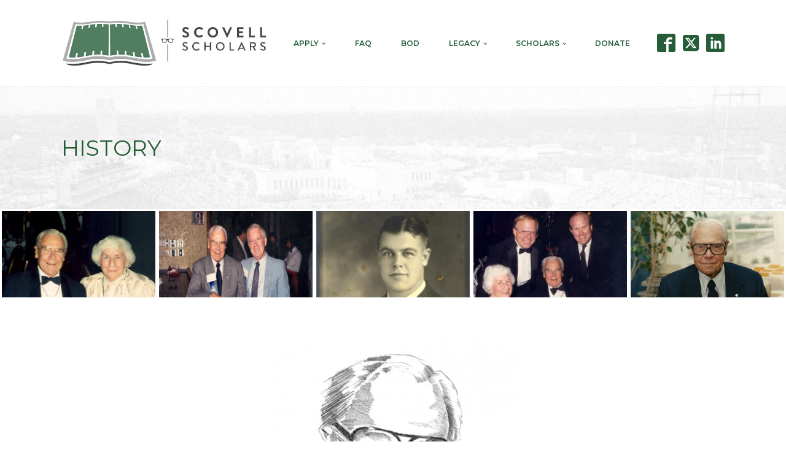

--- FILE ---
content_type: text/css
request_url: https://scovellscholars.com/wp-content/uploads/oxygen/css/9.css?cache=1766784217&ver=6.8.3
body_size: 1252
content:
#section-54-9 > .ct-section-inner-wrap{max-width:100%;padding-top:52px;padding-bottom:60px}@media (max-width:767px){#section-54-9 > .ct-section-inner-wrap{display:flex;flex-direction:column}#section-54-9{display:block}}#div_block-56-9{width:50%;padding-top:0px;flex-direction:column;display:flex;align-items:flex-start;text-align:left;justify-content:center;padding-bottom:0px}#div_block-57-9{width:50%;justify-content:center;padding-bottom:0px;padding-top:0px;align-items:flex-end;text-align:right}#div_block-59-9{width:50%;padding-top:0px;padding-bottom:0px;flex-direction:column;display:flex;text-align:left}#div_block-78-9{flex-direction:row;display:flex}#div_block-60-9{width:50%;align-items:flex-end;text-align:center;padding-top:0px;padding-bottom:0px}@media (max-width:767px){#div_block-56-9{flex-direction:column;display:flex;align-items:center;text-align:center}}@media (max-width:767px){#div_block-57-9{flex-direction:column;display:flex;align-items:center;text-align:center}}@media (max-width:767px){#div_block-59-9{flex-direction:column;display:flex;align-items:center;text-align:center}}@media (max-width:479px){#div_block-57-9{padding-bottom:26px;margin-top:21px}}@media (max-width:479px){#div_block-60-9{text-align:right;align-items:center}}@media (max-width:991px){#new_columns-55-9> .ct-div-block{width:100% !important}}@media (max-width:991px){#new_columns-58-9> .ct-div-block{width:100% !important}}#text_block-64-9{font-size:12px}#text_block-79-9{font-size:12px;text-align:right}@media (max-width:479px){#text_block-79-9{text-align:center}}#link_text-76-9{font-size:12px}#text_block-65-9{margin-left:10px;font-size:12px}#image-5-9{height:120px}#image-63-9{height:60px}@media (max-width:479px){#image-5-9{height:50px}}#_nav_menu-8-9 .oxy-nav-menu-hamburger-line{background-color:#245d37}@media (max-width:991px){#_nav_menu-8-9 .oxy-nav-menu-list{display:none}#_nav_menu-8-9 .oxy-menu-toggle{display:initial}#_nav_menu-8-9.oxy-nav-menu.oxy-nav-menu-open .oxy-nav-menu-list{display:initial}}#_nav_menu-8-9.oxy-nav-menu.oxy-nav-menu-open{background-color:#566d8f;margin-top:0 !important;margin-right:0 !important;margin-left:0 !important;margin-bottom:0 !important}#_nav_menu-8-9.oxy-nav-menu.oxy-nav-menu-open .menu-item a{color:#dddddd;padding-top:12px;padding-bottom:12px;padding-left:24px;padding-right:24px}#_nav_menu-8-9.oxy-nav-menu.oxy-nav-menu-open .menu-item a:hover{color:#ffffff}#_nav_menu-8-9 .oxy-nav-menu-hamburger-wrap{width:24px;height:24px}#_nav_menu-8-9 .oxy-nav-menu-hamburger{width:24px;height:19px}#_nav_menu-8-9 .oxy-nav-menu-hamburger-line{height:3px;background-color:#dddddd}#_nav_menu-8-9 .oxy-nav-menu-hamburger-wrap:hover .oxy-nav-menu-hamburger-line{background-color:#ffffff}#_nav_menu-8-9.oxy-nav-menu-open .oxy-nav-menu-hamburger .oxy-nav-menu-hamburger-line:first-child{top:8px}#_nav_menu-8-9.oxy-nav-menu-open .oxy-nav-menu-hamburger .oxy-nav-menu-hamburger-line:last-child{top:-8px}#_nav_menu-8-9{font-family:'Montserrat'}#_nav_menu-8-9 .menu-item a{text-transform:uppercase;text-align:center;font-size:12px;padding-left:24px;padding-right:24px;padding-bottom:18px;padding-top:18px;-webkit-font-smoothing:antialiased;-moz-osx-font-smoothing:grayscale;color:#245d37;font-weight:600}#_nav_menu-8-9 .current-menu-item a{color:#38688f}#_nav_menu-8-9.oxy-nav-menu:not(.oxy-nav-menu-open) .sub-menu{background-color:#245d37}#_nav_menu-8-9.oxy-nav-menu:not(.oxy-nav-menu-open) .sub-menu .menu-item a{border:0;padding-top:18px;padding-bottom:18px;padding-top:12px;padding-bottom:12px;color:#bcbcbc}#_nav_menu-8-9.oxy-nav-menu:not(.oxy-nav-menu-open) .oxy-nav-menu-list .sub-menu .menu-item a:hover{padding-top:12px;padding-bottom:12px}#_nav_menu-8-9 .menu-item:focus-within a,#_nav_menu-8-9 .menu-item:hover a{color:#38688f}#_nav_menu-8-9.oxy-nav-menu:not(.oxy-nav-menu-open) .sub-menu .menu-item a:hover{border:0;padding-top:18px;padding-bottom:18px;color:#ffffff}#_nav_menu-53-9 .oxy-nav-menu-hamburger-line{background-color:#245d37}@media (max-width:991px){#_nav_menu-53-9 .oxy-nav-menu-list{display:none}#_nav_menu-53-9 .oxy-menu-toggle{display:initial}#_nav_menu-53-9.oxy-nav-menu.oxy-nav-menu-open .oxy-nav-menu-list{display:initial}}#_nav_menu-53-9.oxy-nav-menu.oxy-nav-menu-open{background-color:#566d8f;margin-top:0 !important;margin-right:0 !important;margin-left:0 !important;margin-bottom:0 !important}#_nav_menu-53-9.oxy-nav-menu.oxy-nav-menu-open .menu-item a{color:#dddddd;padding-top:12px;padding-bottom:12px;padding-left:24px;padding-right:24px}#_nav_menu-53-9.oxy-nav-menu.oxy-nav-menu-open .menu-item a:hover{color:#ffffff}#_nav_menu-53-9 .oxy-nav-menu-hamburger-wrap{width:24px;height:24px}#_nav_menu-53-9 .oxy-nav-menu-hamburger{width:24px;height:19px}#_nav_menu-53-9 .oxy-nav-menu-hamburger-line{height:3px}#_nav_menu-53-9.oxy-nav-menu-open .oxy-nav-menu-hamburger .oxy-nav-menu-hamburger-line:first-child{top:8px}#_nav_menu-53-9.oxy-nav-menu-open .oxy-nav-menu-hamburger .oxy-nav-menu-hamburger-line:last-child{top:-8px}#_nav_menu-53-9{font-family:'Montserrat';flex-direction:unset;display:none}#_nav_menu-53-9 .oxy-nav-menu-list{flex-direction:column}#_nav_menu-53-9 .menu-item a{text-transform:uppercase;text-align:center;font-size:12px;padding-left:24px;padding-right:24px;padding-bottom:18px;padding-top:18px;-webkit-font-smoothing:antialiased;-moz-osx-font-smoothing:grayscale;color:#245d37;font-weight:600}#_nav_menu-53-9.oxy-nav-menu:not(.oxy-nav-menu-open) .sub-menu{background-color:#245d37}#_nav_menu-53-9.oxy-nav-menu:not(.oxy-nav-menu-open) .sub-menu .menu-item a{border:0;padding-left:18px;padding-right:18px;padding-top:12px;padding-bottom:12px;color:#bcbcbc}#_nav_menu-53-9.oxy-nav-menu:not(.oxy-nav-menu-open) .oxy-nav-menu-list .sub-menu .menu-item a:hover{padding-top:12px;padding-bottom:12px}#_nav_menu-53-9 .menu-item:focus-within a,#_nav_menu-53-9 .menu-item:hover a{color:#38688f}#_nav_menu-53-9.oxy-nav-menu:not(.oxy-nav-menu-open) .sub-menu .menu-item a:hover{border:0;padding-left:18px;padding-right:18px;color:#ffffff}#_nav_menu-61-9 .oxy-nav-menu-hamburger-line{background-color:#255d38}@media (max-width:1120px){#_nav_menu-61-9 .oxy-nav-menu-list{display:none}#_nav_menu-61-9 .oxy-menu-toggle{display:initial}#_nav_menu-61-9.oxy-nav-menu.oxy-nav-menu-open .oxy-nav-menu-list{display:initial}}#_nav_menu-61-9.oxy-nav-menu.oxy-nav-menu-open{margin-top:0 !important;margin-right:0 !important;margin-left:0 !important;margin-bottom:0 !important}#_nav_menu-61-9.oxy-nav-menu.oxy-nav-menu-open .menu-item a{padding-top:10px;padding-bottom:10px;padding-left:10px;padding-right:10px}#_nav_menu-61-9 .oxy-nav-menu-hamburger-wrap{width:40px;height:40px;margin-top:10px;margin-bottom:10px}#_nav_menu-61-9 .oxy-nav-menu-hamburger{width:40px;height:32px}#_nav_menu-61-9 .oxy-nav-menu-hamburger-line{height:6px}#_nav_menu-61-9.oxy-nav-menu-open .oxy-nav-menu-hamburger .oxy-nav-menu-hamburger-line:first-child{top:13px}#_nav_menu-61-9.oxy-nav-menu-open .oxy-nav-menu-hamburger .oxy-nav-menu-hamburger-line:last-child{top:-13px}#_nav_menu-61-9 .oxy-nav-menu-list{flex-direction:row}#_nav_menu-61-9 .menu-item a{padding-top:10px;padding-left:10px;padding-right:10px;padding-bottom:10px;color:#255d38;font-size:12px}#_nav_menu-61-9.oxy-nav-menu:not(.oxy-nav-menu-open) .sub-menu{background-color:#eee}#_nav_menu-61-9.oxy-nav-menu:not(.oxy-nav-menu-open) .sub-menu .menu-item a{border:0;padding-top:10px;padding-bottom:10px}#_nav_menu-61-9 .menu-item:focus-within a,#_nav_menu-61-9 .menu-item:hover a{background-color:#eee;padding-top:7px;border-top-width:3px}#_nav_menu-61-9.oxy-nav-menu:not(.oxy-nav-menu-open) .sub-menu:hover{background-color:#eee}#_nav_menu-61-9.oxy-nav-menu:not(.oxy-nav-menu-open) .sub-menu .menu-item a:hover{border:0;padding-top:10px;padding-bottom:10px}@media (max-width:991px){#_nav_menu-8-9{flex-direction:unset;display:none}#_nav_menu-8-9.oxy-nav-menu:not(.oxy-nav-menu-open) .sub-menu .menu-item a{border:0}}@media (max-width:991px){#_nav_menu-53-9{flex-direction:unset;display:inline}#_nav_menu-53-9.oxy-nav-menu:not(.oxy-nav-menu-open) .sub-menu .menu-item a{border:0}}#_header-1-9{border-bottom-style:solid;border-bottom-width:1px;padding-top:10px;padding-bottom:10px;border-top-style:none;border-right-style:none;border-left-style:none;border-bottom-color:#ededed}@media (max-width:991px){#_header-1-9{padding-top:16px;padding-bottom:16px}}.oxy-header.oxy-sticky-header-active > #_header_row-2-9.oxygen-show-in-sticky-only{display:block}#_header_row-2-9{border-top-style:none;border-right-style:none;border-bottom-style:none;border-left-style:none}#_social_icons-51-9.oxy-social-icons{flex-direction:row;margin-right:-10px;margin-bottom:-10px}#_social_icons-51-9.oxy-social-icons a{font-size:30px;margin-right:10px;margin-bottom:10px;blank}#_social_icons-51-9.oxy-social-icons a svg{width:1em;height:1em;color:#255d38}#_social_icons-75-9.oxy-social-icons{flex-direction:row;margin-right:-10px;margin-bottom:-10px}#_social_icons-75-9.oxy-social-icons a{font-size:30px;margin-right:10px;margin-bottom:10px;blank}#_social_icons-75-9.oxy-social-icons a svg{width:1em;height:1em;color:#255d38}#_social_icons-75-9{margin-left:292px;padding-right:24px}@media (max-width:991px){#_social_icons-51-9.oxy-social-icons{}#_social_icons-51-9.oxy-social-icons a{font-size:px}#_social_icons-51-9.oxy-social-icons a svg{width:0.5em;height:0.5em}#_social_icons-51-9{flex-direction:unset;display:none}}@media (max-width:991px){#_social_icons-75-9.oxy-social-icons{}#_social_icons-75-9.oxy-social-icons a{font-size:px}#_social_icons-75-9.oxy-social-icons a svg{width:0.5em;height:0.5em}#_social_icons-75-9{flex-direction:unset;display:none}}

--- FILE ---
content_type: text/css
request_url: https://scovellscholars.com/wp-content/uploads/oxygen/css/34.css?cache=1675266292&ver=6.8.3
body_size: -76
content:
#section-2-34 > .ct-section-inner-wrap{padding-top:40px;padding-bottom:40px;display:flex;flex-direction:row;align-items:center}#section-2-34{background-image:url(https://scovellscholars.com/wp-content/uploads/2021/01/cotton-bowl-bg-1.jpg);height:200px}#section-13-34 > .ct-section-inner-wrap{max-width:100%;padding-top:0;padding-right:0;padding-bottom:43px;padding-left:0}#section-8-34 > .ct-section-inner-wrap{padding-top:25px;padding-bottom:38px;align-items:center}#section-8-34{text-align:left}#div_block-3-34{width:100%}#div_block-11-34{margin-top:31px}#headline-4-34{font-family:'Montserrat';text-transform:uppercase;font-size:36px;font-weight:400;color:#245d37}#text_block-12-34{font-family:'Domine';font-size:16px;color:#4a4a4a}#_gallery-14-34{padding-bottom:0px;margin-bottom:0px}